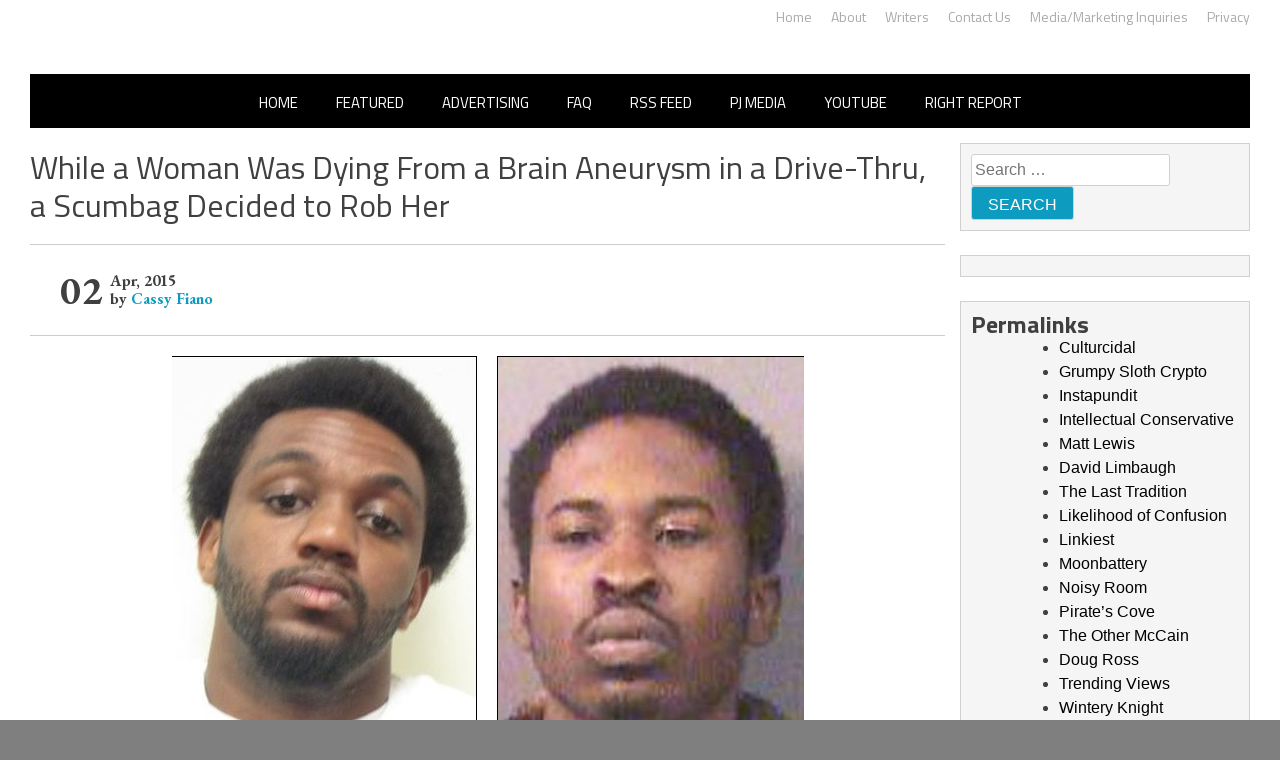

--- FILE ---
content_type: application/javascript
request_url: https://rightwingnews.com/wp-content/plugins/easy-social-share-buttons3/assets/modules/sharing-flyin.min.js
body_size: 1115
content:
jQuery(document).ready(function(t){"use strict";if(!e)var e=function(t,e){var a,s,i,n;return function(){i=this,s=[].slice.call(arguments,0),n=new Date;var r=function(){var l=new Date-n;l<e?a=setTimeout(r,e-l):(a=null,t.apply(i,s))};a||(a=setTimeout(r,e))}};var a=function(t,e,a){var s=new Date;s.setTime(s.getTime()+864e5*a);var i="expires="+s.toGMTString();document.cookie=t+"="+e+"; "+i+"; path=/"},s=function(t){for(var e=t+"=",a=document.cookie.split(";"),s=0;s<a.length;s++){var i=a[s].trim();if(0==i.indexOf(e))return i.substring(e.length,i.length)}return""};if(t(".essb-flyin").length){var i=!1,n=function(){if(!c){var e=t(window).scrollTop(),a=t(document).height()-t(window).height();if(u){if(!t(".essb_break_scroll").length)return;var s=t(".essb_break_scroll").offset().top-parseFloat(t(".essb_break_scroll").css("marginTop").replace(/auto/,0));e>=s&&(c=!0,h())}else e/a*100>b&&b>0&&(c=!0,h())}};window.essb_flyin_manual_show=function(){if(t(".essb-flyin").length){var e=t(".essb-flyin"),a=t(e).attr("data-width")||"",s=t(window).width(),i=400;Number(a)&&Number(a)>0&&(i=Number(a)),s<i&&(i=s-60),t(".essb-flyin").css({width:i+"px"}),t(".essb-flyin").fadeIn(400)}};var r,l,f,o,$,d,h=window.essb_flyin_show=function(){if(!i){var e=t(".essb-flyin");if(e.length){var n=t(e).attr("data-width")||"",r=t(e).attr("data-close-hide")||"",l=t(e).attr("data-close-hide-all")||"",f=t(e).attr("data-postid")||"",o=t(e).attr("data-close-after")||"";if("1"==r||"1"==l){var $="",d="essb_flyin_";if("1"==r){var h=s($=d+f);if("yes"==h)return;a($,"yes",7)}if("1"==l){var h=s($=d+"all");if("yes"==h)return;a($,"yes",7)}}var c=t(window).width();t("document").height();var b=400,u=n;if(Number(u)&&Number(u)>0&&(b=u),c<b&&(b=c-60),Number(o)&&Number(o)>0){var _=parseFloat(o);setTimeout(function(){t(".essb-flyin").fadeOut(200)},_*=1e3)}t(".essb-flyin").css({width:b+"px"}),t(".essb-flyin").fadeIn(400),i=!0}}},c=!1,b=-1,u=!1;if(r=t(".essb-flyin"),l=t(r).hasClass("essb_mobile_hidden"),f=t(r).hasClass("essb_desktop_hidden"),o=t(r).hasClass("essb_tablet_hidden"),$=t(window).width(),d=!0,$<=768&&l&&(d=!1),$>768&&$<=1100&&o&&(d=!1),$>1100&&f&&(d=!1),t(r).length||(d=!1),d){var _=t(".essb-flyin");if(window.location.href.indexOf("#comment")>-1&&_.hasClass("essb-flyin-oncomment")){h();return}var v=t(_).attr("data-load-percent")||"",y=t(_).attr("data-load-time")||"",g=t(_).attr("data-load-end")||"";if("1"==(t(_).attr("data-load-manual")||""))return;(""!=v||"1"==g)&&(b=Number(v),c=!1,u="1"==g,t(window).on("scroll",e(n,1))),y&&void 0!==y?""!=y&&Number(y)?setTimeout(function(){h()},1e3*Number(y)):h():""==v&&"1"!=g&&h()}}});

--- FILE ---
content_type: application/javascript;charset=UTF-8
request_url: https://api.condorx.io/cxb/get.json?wg=275227&c=15&u=https%3A%2F%2Frightwingnews.com%2Fcrime%2Fwhile-a-woman-was-dying-from-a-brain-aneurysm-in-a-drive-thru-a-scumbag-decided-to-rob-her%2F&s=&t=While%20a%20Woman%20Was%20Dying%20From%20a%20Brain%20Aneurysm%20in%20a%20Drive-Thru%2C%20a%20Scumbag%20Decided%20to%20Rob%20Her%20%E2%80%93%20John%20H&k=&si=5c8c64bc-3379-b489-9732-01b6271fa235&cb=CONDORX_widget_3516878176103&p=202133&w=253878&i=3516878176103&ps=d6494fe6-3db5-b8cb-e761-a45cbb7e1a45&g=0&gc=
body_size: 3576
content:
CONDORX_widget_3516878176103({"tiles":[{"title":"I Bet You Didn't Know It Was Really Happening?","postId":749298181,"displayName":"Brainberries","domain":"brainberries.co","url":"https://brainberries.co/movietv/8-must-watch-movies-based-on-true-events/","impressionUrls":["PIXEL_CLICKhttps://c.mgid.com/c?pv=2&v=0|0|0|8Y7zt8rjYFTRcPX-ORQCIRmC0Ybcdbnbc4vUl5VYia1zGU6o11I4YmymMJLGRRQyU9ezLeYkKUxiukdHQigwU-AhMnVT7PoNneK25bpvUd_iRfcyTBb5Qu5sQr-bjwxX&cid=756908&f=1&h2=RGCnD2pppFaSHdacZpvmnoD4n-pGtZ1amFZsLc7xvLquV62-uZZkkcYFi6lvPhzHJWOHMYlgp7jG8ygfhlNUHg**&rid=89f99092-fc9c-11f0-a00b-d404e6fab000&psid=253878"],"clickUrl":"https://click.condorx.io/cxa/ck.json?d=[base64]","description":"","cx":"paid","metatags":"","ecpm":2.0905,"trackers":{"clickPixels":["https://c.mgid.com/c?pv=2&v=0|0|0|8Y7zt8rjYFTRcPX-ORQCIRmC0Ybcdbnbc4vUl5VYia1zGU6o11I4YmymMJLGRRQyU9ezLeYkKUxiukdHQigwU-AhMnVT7PoNneK25bpvUd_iRfcyTBb5Qu5sQr-bjwxX&cid=756908&f=1&h2=RGCnD2pppFaSHdacZpvmnoD4n-pGtZ1amFZsLc7xvLquV62-uZZkkcYFi6lvPhzHJWOHMYlgp7jG8ygfhlNUHg**&rid=89f99092-fc9c-11f0-a00b-d404e6fab000&psid=253878"]},"pecpm":0.014280,"pcpc":0.000311,"pcpm":0.311,"mediaType":0,"bannerAd":false,"imageUrl":"https://s-img.mgid.com/g/14723468/492x328/-/[base64].webp?v=1769640970--DtQ8ZZ5gAOgLtKI_LcShTeoRXOzyHvzD9KiMmmYIok","recWebsiteId":209720,"typeId":19,"isAjaxClk":false,"pc":"MC4wMDAzMTE="}],"widget":{"id":275227,"displayRows":1,"isSeenEvent":true,"title":"","config":"{\"CSS_CONFIG\":{\"tileHMargin\":15,\"wgtTextDir\":\"ltr\"},\"JS_CONFIG\":{\"mobTilesInRow\":1,\"tilesInRow\":1,\"vertMobWgt\":0,\"mobTiles\":1}}","type":1},"srcWebsiteId":253878,"rndid":3516878176103,"impressionPixels":["https://cm.mgid.com/m?cdsp=363889&adu=https%3A%2F%2Fucs01.condorx.io%2Fcxb%2Fcookiesync.json%3Fsspkey%3DMgidCPC%26sspuserid%3D605ba19f-a33e-481d-89eb-4aa55e70d390%26dspuserid%3D%7Bmuidn%7D"],"status":"SUCCESS","imageWidth":0,"imageHeight":0,"pbtypeId":0,"widgetViewPixel":"https://events.condorx.io/cxb/e.json?d=[base64]","loginType":0,"prebidCamps":[],"postId":1038734582,"country":"US"});